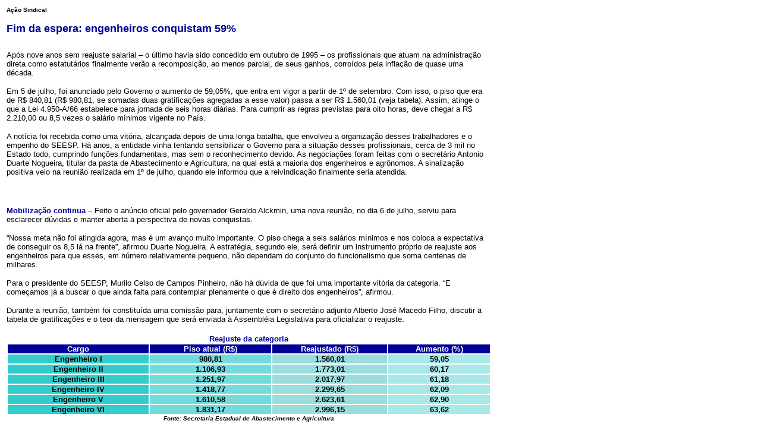

--- FILE ---
content_type: text/html
request_url: https://www.seesp.org.br/imprensa/je237acaosindical.htm
body_size: 2410
content:
<!DOCTYPE HTML PUBLIC "-//W3C//DTD HTML 4.01 Transitional//EN">
<html>
<head>
<title>Untitled Document</title>
<meta http-equiv="Content-Type" content="text/html; charset=iso-8859-1">
</head>

<body link="#000099" vlink="#0000CC" alink="#000099">
<table width="65%" border="0" align="left">
  <tr align="left" valign="middle"> 
    <td colspan="2"> 
      <p><font color="#000000" size="2" face="Verdana, Arial, Helvetica, sans-serif"><strong><font size="1">A&ccedil;&atilde;o 
        Sindical</font></strong></font></p>
      <p><font color="#000000" size="2" face="Verdana, Arial, Helvetica, sans-serif"><strong><font color="#000099" size="4">Fim 
        da espera: engenheiros conquistam 59%</font></strong></font></p>
      </td>
  </tr>
  <tr> 
    <td colspan="2">&nbsp;</td>
  </tr>
  <tr valign="top"> 
    <td colspan="2"><p><font color="#000000" size="2" face="Verdana, Arial, Helvetica, sans-serif">Ap&oacute;s 
        nove anos sem reajuste salarial &#8211; o &uacute;ltimo havia sido concedido 
        em outubro de 1995 &#8211; os profissionais que atuam na administra&ccedil;&atilde;o 
        direta como estatut&aacute;rios finalmente ver&atilde;o a recomposi&ccedil;&atilde;o, 
        ao menos parcial, de seus ganhos, corro&iacute;dos pela infla&ccedil;&atilde;o 
        de quase uma d&eacute;cada. </font></p>
      <p><font color="#000000" size="2" face="Verdana, Arial, Helvetica, sans-serif">Em 
        5 de julho, foi anunciado pelo Governo o aumento de 59,05%, que entra 
        em vigor a partir de 1&ordm; de setembro. Com isso, o piso que era de 
        R$ 840,81 (R$ 980,81, se somadas duas gratifica&ccedil;&otilde;es agregadas 
        a esse valor) passa a ser R$ 1.560,01 (veja tabela). Assim, atinge o que 
        a Lei 4.950-A/66 estabelece para jornada de seis horas di&aacute;rias. 
        Para cumprir as regras previstas para oito horas, deve chegar a R$ 2.210,00 
        ou 8,5 vezes o sal&aacute;rio m&iacute;nimos vigente no Pa&iacute;s. </font></p>
      <p><font color="#000000" size="2" face="Verdana, Arial, Helvetica, sans-serif">A 
        not&iacute;cia foi recebida como uma vit&oacute;ria, alcan&ccedil;ada 
        depois de uma longa batalha, que envolveu a organiza&ccedil;&atilde;o 
        desses trabalhadores e o empenho do SEESP. H&aacute; anos, a entidade 
        vinha tentando sensibilizar o Governo para a situa&ccedil;&atilde;o desses 
        profissionais, cerca de 3 mil no Estado todo, cumprindo fun&ccedil;&otilde;es 
        fundamentais, mas sem o reconhecimento devido. As negocia&ccedil;&otilde;es 
        foram feitas com o secret&aacute;rio Antonio Duarte Nogueira, titular 
        da pasta de Abastecimento e Agricultura, na qual est&aacute; a maioria 
        dos engenheiros e agr&ocirc;nomos. A sinaliza&ccedil;&atilde;o positiva 
        veio na reuni&atilde;o realizada em 1&ordm; de julho, quando ele informou 
        que a reivindica&ccedil;&atilde;o finalmente seria atendida.</font></p>
      <p>&nbsp;</p>
      <p><font color="#000000" size="2" face="Verdana, Arial, Helvetica, sans-serif"><strong><font color="#000099">Mobiliza&ccedil;&atilde;o 
        continua &#8211; </font></strong>Feito o an&uacute;ncio oficial pelo governador 
        Geraldo Alckmin, uma nova reuni&atilde;o, no dia 6 de julho, serviu para 
        esclarecer d&uacute;vidas e manter aberta a perspectiva de novas conquistas. 
        </font></p>
      <p><font color="#000000" size="2" face="Verdana, Arial, Helvetica, sans-serif">&#8220;Nossa 
        meta n&atilde;o foi atingida agora, mas &eacute; um avan&ccedil;o muito 
        importante. O piso chega a seis sal&aacute;rios m&iacute;nimos e nos coloca 
        a expectativa de conseguir os 8,5 l&aacute; na frente&#8221;, afirmou 
        Duarte Nogueira. A estrat&eacute;gia, segundo ele, ser&aacute; definir 
        um instrumento pr&oacute;prio de reajuste aos engenheiros para que esses, 
        em n&uacute;mero relativamente pequeno, n&atilde;o dependam do conjunto 
        do funcionalismo que soma centenas de milhares. </font></p>
      <p><font color="#000000" size="2" face="Verdana, Arial, Helvetica, sans-serif">Para 
        o presidente do SEESP, Murilo Celso de Campos Pinheiro, n&atilde;o h&aacute; 
        d&uacute;vida de que foi uma importante vit&oacute;ria da categoria. &#8220;E 
        come&ccedil;amos j&aacute; a buscar o que ainda falta para contemplar 
        plenamente o que &eacute; direito dos engenheiros&#8221;, afirmou.</font></p>
      <p><font color="#000000" size="2" face="Verdana, Arial, Helvetica, sans-serif">Durante 
        a reuni&atilde;o, tamb&eacute;m foi constitu&iacute;da uma comiss&atilde;o 
        para, juntamente com o secret&aacute;rio adjunto Alberto Jos&eacute; Macedo 
        Filho, discu<strong>t</strong>ir a tabela de gratifica&ccedil;&otilde;es 
        e o teor da mensagem que ser&aacute; enviada &agrave; Assembl&eacute;ia 
        Legislativa para oficializar o reajuste.</font></p>
      <table width="100%" border="0" cellpadding="0">
        <tr> 
          <td colspan="4"><div align="center"><font color="#000099" size="2" face="Verdana, Arial, Helvetica, sans-serif"><strong>Reajuste 
              da categoria</strong></font></div></td>
        </tr>
        <tr bgcolor="#000099"> 
          <td width="182"> <div align="center"><font color="#FFFFFF"><strong><font size="2" face="Verdana, Arial, Helvetica, sans-serif">Cargo</font></strong></font></div></td>
          <td width="157"> <div align="center"><font color="#FFFFFF"><strong><font size="2" face="Verdana, Arial, Helvetica, sans-serif">Piso 
              atual (R$)</font></strong></font></div></td>
          <td width="148"> <div align="center"><font color="#FFFFFF"><strong><font size="2" face="Verdana, Arial, Helvetica, sans-serif">Reajustado 
              (R$)</font></strong></font></div></td>
          <td width="131"> <div align="center"><font color="#FFFFFF"><strong><font size="2" face="Verdana, Arial, Helvetica, sans-serif">Aumento 
              (%)</font></strong></font></div></td>
        </tr>
        <tr bgcolor="#33CCCC"> 
          <td width="182"> <div align="center"><strong><font size="2" face="Verdana, Arial, Helvetica, sans-serif">Engenheiro 
              I</font></strong></div></td>
          <td width="157" height="10" bgcolor="#72DCDC"> 
            <div align="center"><strong><font size="2" face="Verdana, Arial, Helvetica, sans-serif">980,81</font></strong></div></td>
          <td width="148" height="10" bgcolor="#99DDDD"> 
            <div align="center"><strong><font size="2" face="Verdana, Arial, Helvetica, sans-serif">1.560,01<br>
              </font></strong></div></td>
          <td width="131" height="10" bgcolor="#A7E9E9"> 
            <div align="center"><strong><font size="2" face="Verdana, Arial, Helvetica, sans-serif">59,05</font></strong></div></td>
        </tr>
        <tr bgcolor="#33CCCC"> 
          <td width="182"> <div align="center"><strong><font size="2" face="Verdana, Arial, Helvetica, sans-serif">Engenheiro 
              II</font></strong></div></td>
          <td width="157" height="10" bgcolor="#72DCDC"> 
            <div align="center"><strong><font size="2" face="Verdana, Arial, Helvetica, sans-serif">1.106,93</font></strong></div></td>
          <td width="148" height="10" bgcolor="#99DDDD"> 
            <div align="center"><strong><font size="2" face="Verdana, Arial, Helvetica, sans-serif">1.773,01</font></strong></div></td>
          <td width="131" height="10" bgcolor="#A7E9E9"> 
            <div align="center"><strong><font size="2" face="Verdana, Arial, Helvetica, sans-serif">60,17</font></strong></div></td>
        </tr>
        <tr bgcolor="#33CCCC"> 
          <td width="182"> <div align="center"><strong><font size="2" face="Verdana, Arial, Helvetica, sans-serif">Engenheiro 
              III</font></strong></div></td>
          <td width="157" height="10" bgcolor="#72DCDC"> 
            <div align="center"><strong><font size="2" face="Verdana, Arial, Helvetica, sans-serif">1.251,97</font></strong></div></td>
          <td width="148" height="10" bgcolor="#99DDDD"> 
            <div align="center"><strong><font size="2" face="Verdana, Arial, Helvetica, sans-serif">2.017,97</font></strong></div></td>
          <td width="131" height="10" bgcolor="#A7E9E9"> 
            <div align="center"><strong><font size="2" face="Verdana, Arial, Helvetica, sans-serif">61,18</font></strong></div></td>
        </tr>
        <tr bgcolor="#33CCCC"> 
          <td width="182"> <div align="center"><strong><font size="2" face="Verdana, Arial, Helvetica, sans-serif">Engenheiro 
              IV</font></strong></div></td>
          <td width="157" height="10" bgcolor="#72DCDC"> 
            <div align="center"><strong><font size="2" face="Verdana, Arial, Helvetica, sans-serif">1.418,77</font></strong></div></td>
          <td width="148" height="10" bgcolor="#99DDDD"> 
            <div align="center"><strong><font size="2" face="Verdana, Arial, Helvetica, sans-serif">2.299,65</font></strong></div></td>
          <td width="131" height="10" bgcolor="#A7E9E9"> 
            <div align="center"><strong><font size="2" face="Verdana, Arial, Helvetica, sans-serif">62,09</font></strong></div></td>
        </tr>
        <tr bgcolor="#33CCCC"> 
          <td width="182"> <div align="center"><strong><font size="2" face="Verdana, Arial, Helvetica, sans-serif">Engenheiro 
              V</font></strong></div></td>
          <td width="157" height="10" bgcolor="#72DCDC"> 
            <div align="center"><strong><font size="2" face="Verdana, Arial, Helvetica, sans-serif">1.610,58</font></strong></div></td>
          <td width="148" height="10" bgcolor="#99DDDD"> 
            <div align="center"><strong><font size="2" face="Verdana, Arial, Helvetica, sans-serif">2.623,61<br>
              </font></strong></div></td>
          <td width="131" height="10" bgcolor="#A7E9E9"> 
            <div align="center"><strong><font size="2" face="Verdana, Arial, Helvetica, sans-serif">62,90</font></strong></div></td>
        </tr>
        <tr bgcolor="#33CCCC"> 
          <td width="182"> <div align="center"><strong><font size="2" face="Verdana, Arial, Helvetica, sans-serif">Engenheiro 
              VI</font></strong></div></td>
          <td width="157" height="10" bgcolor="#72DCDC"> 
            <div align="center"><strong><font size="2" face="Verdana, Arial, Helvetica, sans-serif">1.831,17</font></strong></div></td>
          <td width="148" height="10" bgcolor="#99DDDD"> 
            <div align="center"><strong><font size="2" face="Verdana, Arial, Helvetica, sans-serif">2.996,15</font></strong></div></td>
          <td width="131" height="10" bgcolor="#A7E9E9"> 
            <div align="center"><strong><font size="2" face="Verdana, Arial, Helvetica, sans-serif">63,62</font></strong></div></td>
        </tr>
        <tr bgcolor="#FFFFFF"> 
          <td colspan="4"> 
            <div align="center"><em><strong><font size="1" face="Verdana, Arial, Helvetica, sans-serif">Fonte: 
              Secretaria Estadual de Abastecimento e Agricultura</font></strong></em></div></td>
        </tr>
      </table></td>
  </tr>
  <tr> 
    <td colspan="2">&nbsp;</td>
  </tr>
  <tr> 
    <td width="50%" valign="top"><font size="1" face="Verdana, Arial, Helvetica, sans-serif"><a href="http://www.seesp.org.br/imprensa/je237eleicoes.htm">Texto 
      anterior</a><br>
      <br>
      <a href="http://www.seesp.org.br/imprensa/je237canteiro.htm">Pr&oacute;ximo 
      texto</a></font></td>
    <td width="50%" valign="bottom">
<div align="right"><font size="1" face="Verdana, Arial, Helvetica, sans-serif"><a href="http://www.seesp.org.br/imprensa/je237.htm">JE 
        237</a></font></div></td>
  </tr>
</table>
<p align="center"><strong></strong></p>
</body>
</html>
